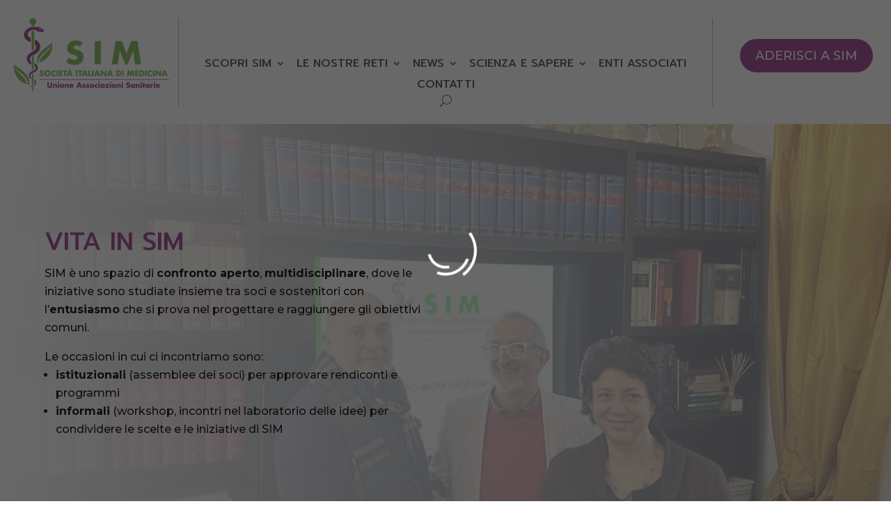

--- FILE ---
content_type: text/html; charset=UTF-8
request_url: https://societaitalianamedicina.it/wp-admin/admin-ajax.php
body_size: 21
content:
{"status":"OK","events-data":{"onload-item":"popup-2025-07-13-10-18-40*popup-2025-07-13-10-18-40","onload-mode":"once-only","onload-mode-period":24,"onload-mode-delay":1,"onload-mode-close-delay":0},"items-html":"","inline-forms":[""]}

--- FILE ---
content_type: text/html; charset=UTF-8
request_url: https://societaitalianamedicina.it/wp-admin/admin-ajax.php
body_size: 40
content:
71465.156cd411b3d614c139548d7009f0a4b3

--- FILE ---
content_type: text/css
request_url: https://societaitalianamedicina.it/wp-content/themes/SIM/style.css?ver=4.27.4
body_size: 90
content:
/*
Theme Name: SIM
Theme URI: https://www.societaitalianamedicina.it/
Description: Coded RaraAvis Theme
Template: Divi
Author: Paolo Pavan - RARAAVIS
Author URI: https://www.raraavis.eu/
Version: 5
.
General comments/License Statement if any.
.
*/
@import url(../Divi/style.css);



--- FILE ---
content_type: text/css
request_url: https://societaitalianamedicina.it/wp-content/et-cache/477/et-core-unified-477.min.css?ver=1752474011
body_size: 393
content:
body{text-rendering:optimizelegibility}.et_pb_scroll_top::before{content:"6"}.et_pb_scroll_top.et-pb-icon{background:#a7589c none repeat scroll 0 0!important;border-bottom-left-radius:8px;border-top-left-radius:8px;width:50px;border:1px solid #ffffff}.et_pb_menu_page_id-1348 menu-item menu-item-type-post_type menu-item-object-page li.menu-item-226250{color:#a7589c!important;background-color:#c3c3c3!important}.sezionecf7{width:100%;display:flex;flex-wrap:nowrap;justify-content:space-around}.sezionecf780{width:80%;display:flex;flex-wrap:nowrap;justify-content:space-around}.sezionec_50cf7{width:50%;display:block;justify-content:space-around;float:left}.sezione_100cf7{width:98%}.sezione_sinistracf7{width:47%}.sezione_destracf7{width:47%}.sezione_itemcf7{width:30%}.titolicf7{font-weight:800;text-transform:uppercase}.sinistraforzatacf7{float:left}.riquadropagamentocf7{padding:3vw;border:2px solid #c0c0c0;border-radius:30px;margin-top:10px;margin-bottom:10px;display:box;margin:auto}.dsmmargin-bottom{position:absolute!important;bottom:0px;top:auto;left:50%;right:auto}span.strike{text-decoration:line-through}

--- FILE ---
content_type: text/css
request_url: https://societaitalianamedicina.it/wp-content/et-cache/477/et-core-unified-tb-986-tb-988-deferred-477.min.css?ver=1752474012
body_size: 2464
content:
.et_pb_section_0_tb_header.et_pb_section,.et_pb_section_1_tb_header.et_pb_section{padding-top:0px;padding-bottom:0px}.et_pb_row_0_tb_header,body #page-container .et-db #et-boc .et-l .et_pb_row_0_tb_header.et_pb_row,body.et_pb_pagebuilder_layout.single #page-container #et-boc .et-l .et_pb_row_0_tb_header.et_pb_row,body.et_pb_pagebuilder_layout.single.et_full_width_page #page-container #et-boc .et-l .et_pb_row_0_tb_header.et_pb_row{width:100%;max-width:1920px}.et_pb_image_0_tb_header{padding-right:0px;margin-right:0px!important;margin-left:20px!important;max-width:280px;text-align:center}.et_pb_menu_0_tb_header.et_pb_menu ul li a,.et_pb_menu_1_tb_header.et_pb_menu ul li a{font-family:'Prompt',Helvetica,Arial,Lucida,sans-serif;text-transform:uppercase;font-size:16px}.et_pb_menu_0_tb_header{padding-right:0px;padding-left:0px;margin-top:50px!important;margin-right:0px!important;margin-left:0px!important}.et_pb_menu_0_tb_header.et_pb_menu .nav li ul,.et_pb_menu_0_tb_header.et_pb_menu .et_mobile_menu,.et_pb_menu_0_tb_header.et_pb_menu .et_mobile_menu ul,.et_pb_menu_1_tb_header.et_pb_menu .nav li ul,.et_pb_menu_1_tb_header.et_pb_menu .et_mobile_menu,.et_pb_menu_1_tb_header.et_pb_menu .et_mobile_menu ul{background-color:#ffffff!important}.et_pb_menu_0_tb_header .et_pb_menu_inner_container>.et_pb_menu__logo-wrap,.et_pb_menu_0_tb_header .et_pb_menu__logo-slot{width:auto;max-width:100%}.et_pb_menu_0_tb_header .et_pb_menu_inner_container>.et_pb_menu__logo-wrap .et_pb_menu__logo img,.et_pb_menu_0_tb_header .et_pb_menu__logo-slot .et_pb_menu__logo-wrap img,.et_pb_menu_1_tb_header .et_pb_menu_inner_container>.et_pb_menu__logo-wrap .et_pb_menu__logo img,.et_pb_menu_1_tb_header .et_pb_menu__logo-slot .et_pb_menu__logo-wrap img{height:auto;max-height:none}.et_pb_menu_0_tb_header .mobile_nav .mobile_menu_bar:before,.et_pb_menu_0_tb_header .et_pb_menu__icon.et_pb_menu__search-button,.et_pb_menu_0_tb_header .et_pb_menu__icon.et_pb_menu__close-search-button,.et_pb_menu_0_tb_header .et_pb_menu__icon.et_pb_menu__cart-button,.et_pb_menu_1_tb_header .mobile_nav .mobile_menu_bar:before,.et_pb_menu_1_tb_header .et_pb_menu__icon.et_pb_menu__search-button,.et_pb_menu_1_tb_header .et_pb_menu__icon.et_pb_menu__close-search-button,.et_pb_menu_1_tb_header .et_pb_menu__icon.et_pb_menu__cart-button{color:#a7589c}.et_pb_button_0_tb_header_wrapper{margin-top:30px!important}body #page-container .et_pb_section .et_pb_button_0_tb_header{color:#FFFFFF!important;border-width:4px!important;border-color:#A7589C;border-radius:30px;font-size:18px;text-transform:uppercase!important;background-color:#A7589C}body #page-container .et_pb_section .et_pb_button_0_tb_header:hover:after,body #page-container .et_pb_section .et_pb_button_1_tb_header:hover:after{margin-left:.3em;left:auto;margin-left:.3em;opacity:1}body #page-container .et_pb_section .et_pb_button_0_tb_header:after,body #page-container .et_pb_section .et_pb_button_1_tb_header:after{color:#FFFFFF;line-height:inherit;font-size:inherit!important;margin-left:-1em;left:auto;font-family:FontAwesome!important;font-weight:900!important}.et_pb_button_0_tb_header,.et_pb_button_0_tb_header:after,.et_pb_button_1_tb_header,.et_pb_button_1_tb_header:after{transition:all 300ms ease 0ms}.et_pb_row_1_tb_header.et_pb_row{padding-bottom:0px!important;margin-bottom:0px!important;padding-bottom:0px}.et_pb_menu_1_tb_header .et_pb_menu_inner_container>.et_pb_menu__logo-wrap,.et_pb_menu_1_tb_header .et_pb_menu__logo-slot{width:auto;max-width:280px}.et_pb_row_2_tb_header{background-color:#A7589C;border-radius:30px 30px 30px 30px;overflow:hidden}.et_pb_row_2_tb_header.et_pb_row{padding-top:0px!important;padding-bottom:0px!important;margin-top:30px!important;margin-bottom:30px!important;padding-top:0px;padding-bottom:0px}body #page-container .et_pb_section .et_pb_button_1_tb_header{color:#FFFFFF!important;border-width:0px!important;border-color:#A7589C;border-radius:0px;font-size:18px;text-transform:uppercase!important;background-color:#A7589C}.et_pb_column_0_tb_header{padding-right:1vw}.et_pb_column_1_tb_header{border-right-width:1px;border-left-width:1px;border-right-color:#c3c3c3;border-left-color:#c3c3c3;padding-right:1vw;padding-left:1vw}.et_pb_column_2_tb_header{padding-left:1vw}.et_pb_row_0_tb_header.et_pb_row{margin-left:auto!important;margin-right:auto!important}@media only screen and (min-width:981px){.et_pb_section_1_tb_header{display:none!important}}@media only screen and (max-width:980px){.et_pb_image_0_tb_header .et_pb_image_wrap img{width:auto}body #page-container .et_pb_section .et_pb_button_0_tb_header:after,body #page-container .et_pb_section .et_pb_button_1_tb_header:after{line-height:inherit;font-size:inherit!important;margin-left:-1em;left:auto;display:inline-block;opacity:0;content:attr(data-icon);font-family:FontAwesome!important;font-weight:900!important}body #page-container .et_pb_section .et_pb_button_0_tb_header:before,body #page-container .et_pb_section .et_pb_button_1_tb_header:before{display:none}body #page-container .et_pb_section .et_pb_button_0_tb_header:hover:after,body #page-container .et_pb_section .et_pb_button_1_tb_header:hover:after{margin-left:.3em;left:auto;margin-left:.3em;opacity:1}.et_pb_row_2_tb_header,body #page-container .et-db #et-boc .et-l .et_pb_row_2_tb_header.et_pb_row,body.et_pb_pagebuilder_layout.single #page-container #et-boc .et-l .et_pb_row_2_tb_header.et_pb_row,body.et_pb_pagebuilder_layout.single.et_full_width_page #page-container #et-boc .et-l .et_pb_row_2_tb_header.et_pb_row{max-width:270px}.et_pb_column_1_tb_header{border-right-width:1px;border-left-width:1px;border-right-color:#c3c3c3;border-left-color:#c3c3c3}}@media only screen and (min-width:768px) and (max-width:980px){.et_pb_section_0_tb_header{display:none!important}}@media only screen and (max-width:767px){.et_pb_section_0_tb_header{display:none!important}.et_pb_image_0_tb_header .et_pb_image_wrap img{width:auto}body #page-container .et_pb_section .et_pb_button_0_tb_header:after,body #page-container .et_pb_section .et_pb_button_1_tb_header:after{line-height:inherit;font-size:inherit!important;margin-left:-1em;left:auto;display:inline-block;opacity:0;content:attr(data-icon);font-family:FontAwesome!important;font-weight:900!important}body #page-container .et_pb_section .et_pb_button_0_tb_header:before,body #page-container .et_pb_section .et_pb_button_1_tb_header:before{display:none}body #page-container .et_pb_section .et_pb_button_0_tb_header:hover:after,body #page-container .et_pb_section .et_pb_button_1_tb_header:hover:after{margin-left:.3em;left:auto;margin-left:.3em;opacity:1}.et_pb_column_1_tb_header{border-right-width:1px;border-left-width:1px;border-right-color:#c3c3c3;border-left-color:#c3c3c3}}.et_pb_section_0_tb_footer.et_pb_section{padding-top:0px;padding-bottom:0px;margin-top:0px;margin-bottom:0px}.et_pb_row_0_tb_footer,.et_pb_row_1_tb_footer{background-color:#A7589C}.et_pb_row_0_tb_footer,body #page-container .et-db #et-boc .et-l .et_pb_row_0_tb_footer.et_pb_row,body.et_pb_pagebuilder_layout.single #page-container #et-boc .et-l .et_pb_row_0_tb_footer.et_pb_row,body.et_pb_pagebuilder_layout.single.et_full_width_page #page-container #et-boc .et-l .et_pb_row_0_tb_footer.et_pb_row,.et_pb_row_1_tb_footer,body #page-container .et-db #et-boc .et-l .et_pb_row_1_tb_footer.et_pb_row,body.et_pb_pagebuilder_layout.single #page-container #et-boc .et-l .et_pb_row_1_tb_footer.et_pb_row,body.et_pb_pagebuilder_layout.single.et_full_width_page #page-container #et-boc .et-l .et_pb_row_1_tb_footer.et_pb_row{width:100%;max-width:1920px}.et_pb_blurb_0_tb_footer .et_pb_blurb_content,.et_pb_blurb_1_tb_footer .et_pb_blurb_content{max-width:480px}body #page-container .et_pb_section .et_pb_button_0_tb_footer{border-width:4px!important;border-color:#91C36F;border-radius:30px;font-size:18px;text-transform:uppercase!important;background-color:#91C36F}body #page-container .et_pb_section .et_pb_button_0_tb_footer:hover:after{margin-left:.3em;left:auto;margin-left:.3em;opacity:1}body #page-container .et_pb_section .et_pb_button_0_tb_footer:after{color:#FFFFFF;line-height:inherit;font-size:inherit!important;margin-left:-1em;left:auto;font-family:FontAwesome!important;font-weight:900!important}.et_pb_button_0_tb_footer,.et_pb_button_0_tb_footer:after{transition:all 300ms ease 0ms}.dsm_text_divider_0_tb_footer.dsm_text_divider .dsm-text-divider-header,.dsm_text_divider_0_tb_footer.dsm_text_divider .dsm-text-divider-header a{font-weight:600;text-transform:uppercase}.dsm_text_divider_0_tb_footer .dsm-divider{border-top-color:#F5F5F5;border-top-style:solid;border-top-width:2px}.dsm_text_divider_0_tb_footer .dsm-text-divider-wrapper{height:0auto}body #page-container .et_pb_section .dsm_button_0_tb_footer .et_pb_button_one.et_pb_button,body #page-container .et_pb_section .dsm_button_1_tb_footer .et_pb_button_one.et_pb_button,body #page-container .et_pb_section .dsm_button_2_tb_footer .et_pb_button_one.et_pb_button,body #page-container .et_pb_section .dsm_button_3_tb_footer .et_pb_button_one.et_pb_button{border-width:0px!important;font-size:18px;text-transform:uppercase!important;padding-right:0.7em;padding-left:2em;background-color:RGBA(255,255,255,0)}body #page-container .et_pb_section .dsm_button_0_tb_footer .et_pb_button_one.et_pb_button:after,body #page-container .et_pb_section .dsm_button_0_tb_footer .et_pb_button_two.et_pb_button:after,body #page-container .et_pb_section .dsm_button_1_tb_footer .et_pb_button_one.et_pb_button:after,body #page-container .et_pb_section .dsm_button_1_tb_footer .et_pb_button_two.et_pb_button:after,body #page-container .et_pb_section .dsm_button_2_tb_footer .et_pb_button_one.et_pb_button:after,body #page-container .et_pb_section .dsm_button_2_tb_footer .et_pb_button_two.et_pb_button:after,body #page-container .et_pb_section .dsm_button_3_tb_footer .et_pb_button_one.et_pb_button:after,body #page-container .et_pb_section .dsm_button_3_tb_footer .et_pb_button_two.et_pb_button:after{display:none}body #page-container .et_pb_section .dsm_button_0_tb_footer .et_pb_button_one.et_pb_button:before{content:attr(data-icon);font-family:ETmodules!important;font-weight:400!important;line-height:inherit;font-size:inherit!important;opacity:1;margin-left:-1.3em;right:auto;display:inline-block;font-family:ETmodules!important;font-weight:400!important}body #page-container .et_pb_section .dsm_button_0_tb_footer .et_pb_button_one.et_pb_button:hover:before,body #page-container .et_pb_section .dsm_button_0_tb_footer .et_pb_button_two.et_pb_button:hover:before,body #page-container .et_pb_section .dsm_button_1_tb_footer .et_pb_button_one.et_pb_button:hover:before,body #page-container .et_pb_section .dsm_button_1_tb_footer .et_pb_button_two.et_pb_button:hover:before,body #page-container .et_pb_section .dsm_button_2_tb_footer .et_pb_button_one.et_pb_button:hover:before,body #page-container .et_pb_section .dsm_button_2_tb_footer .et_pb_button_two.et_pb_button:hover:before,body #page-container .et_pb_section .dsm_button_3_tb_footer .et_pb_button_one.et_pb_button:hover:before,body #page-container .et_pb_section .dsm_button_3_tb_footer .et_pb_button_two.et_pb_button:hover:before{margin-left:.3em;right:auto;margin-left:-1.3em}body #page-container .et_pb_section .dsm_button_0_tb_footer .et_pb_button_two.et_pb_button,body #page-container .et_pb_section .dsm_button_1_tb_footer .et_pb_button_two.et_pb_button,body #page-container .et_pb_section .dsm_button_2_tb_footer .et_pb_button_two.et_pb_button,body #page-container .et_pb_section .dsm_button_3_tb_footer .et_pb_button_two.et_pb_button{border-width:0px!important;font-size:18px;text-transform:uppercase!important;padding-right:0.7em;padding-left:2em;background-color:RGBA(255,255,255,0);margin-left:20px!important}body #page-container .et_pb_section .dsm_button_0_tb_footer .et_pb_button_two.et_pb_button:before,body #page-container .et_pb_section .dsm_button_1_tb_footer .et_pb_button_two.et_pb_button:before{content:attr(data-icon);font-family:FontAwesome!important;font-weight:400!important;line-height:inherit;font-size:inherit!important;opacity:1;margin-left:-1.3em;right:auto;display:inline-block;font-family:FontAwesome!important;font-weight:400!important}.dsm_button_0_tb_footer .dsm-button-separator-text,.dsm_button_1_tb_footer .dsm-button-separator-text,.dsm_button_2_tb_footer .dsm-button-separator-text,.dsm_button_3_tb_footer .dsm-button-separator-text{margin-left:10px;margin-right:10px}body #page-container .et_pb_section .dsm_button_1_tb_footer .et_pb_button_one.et_pb_button:before,body #page-container .et_pb_section .dsm_button_2_tb_footer .et_pb_button_one.et_pb_button:before,body #page-container .et_pb_section .dsm_button_2_tb_footer .et_pb_button_two.et_pb_button:before,body #page-container .et_pb_section .dsm_button_3_tb_footer .et_pb_button_one.et_pb_button:before,body #page-container .et_pb_section .dsm_button_3_tb_footer .et_pb_button_two.et_pb_button:before{content:attr(data-icon);font-family:FontAwesome!important;font-weight:900!important;line-height:inherit;font-size:inherit!important;opacity:1;margin-left:-1.3em;right:auto;display:inline-block;font-family:FontAwesome!important;font-weight:900!important}.et_pb_divider_0_tb_footer{padding-top:0px;padding-bottom:0px;margin-top:0px!important;margin-bottom:0px!important;width:20%}.et_pb_divider_0_tb_footer:before{border-top-color:#FFFFFF;width:auto;top:0px;right:0px;left:0px}.et_pb_blurb_1_tb_footer .et_pb_main_blurb_image .et_pb_only_image_mode_wrap,.et_pb_blurb_1_tb_footer .et_pb_main_blurb_image .et-pb-icon{border-radius:30px 30px 30px 30px;overflow:hidden}.et_pb_blurb_1_tb_footer .et_pb_main_blurb_image .et_pb_image_wrap{box-shadow:0px 12px 18px -6px rgba(0,0,0,0.3)}.et_pb_column_0_tb_footer,.et_pb_column_1_tb_footer,.et_pb_column_2_tb_footer{padding-right:2vw;padding-left:2vw}.et_pb_social_media_follow_network_0_tb_footer a.icon{background-color:#3b5998!important}.et_pb_row_0_tb_footer.et_pb_row{padding-bottom:20px!important;margin-left:auto!important;margin-right:auto!important;padding-bottom:20px}.et_pb_divider_0_tb_footer.et_pb_module{margin-left:auto!important;margin-right:auto!important}.et_pb_row_1_tb_footer.et_pb_row{padding-top:0px!important;margin-top:0px!important;margin-left:auto!important;margin-right:auto!important;padding-top:0px}@media only screen and (max-width:980px){body #page-container .et_pb_section .et_pb_button_0_tb_footer:after{line-height:inherit;font-size:inherit!important;margin-left:-1em;left:auto;display:inline-block;opacity:0;content:attr(data-icon);font-family:FontAwesome!important;font-weight:900!important}body #page-container .et_pb_section .et_pb_button_0_tb_footer:before,body #page-container .et_pb_section .dsm_button_0_tb_footer .et_pb_button_one.et_pb_button:after,body #page-container .et_pb_section .dsm_button_0_tb_footer .et_pb_button_two.et_pb_button:after,body #page-container .et_pb_section .dsm_button_1_tb_footer .et_pb_button_one.et_pb_button:after,body #page-container .et_pb_section .dsm_button_1_tb_footer .et_pb_button_two.et_pb_button:after,body #page-container .et_pb_section .dsm_button_2_tb_footer .et_pb_button_one.et_pb_button:after,body #page-container .et_pb_section .dsm_button_2_tb_footer .et_pb_button_two.et_pb_button:after,body #page-container .et_pb_section .dsm_button_3_tb_footer .et_pb_button_one.et_pb_button:after,body #page-container .et_pb_section .dsm_button_3_tb_footer .et_pb_button_two.et_pb_button:after{display:none}body #page-container .et_pb_section .et_pb_button_0_tb_footer:hover:after{margin-left:.3em;left:auto;margin-left:.3em;opacity:1}body #page-container .et_pb_section .dsm_button_0_tb_footer .et_pb_button_one.et_pb_button:before{line-height:inherit;font-size:inherit!important;margin-left:-1.3em;right:auto;display:inline-block;opacity:1;content:attr(data-icon);font-family:ETmodules!important;font-weight:400!important}body #page-container .et_pb_section .dsm_button_0_tb_footer .et_pb_button_one.et_pb_button:hover:before,body #page-container .et_pb_section .dsm_button_0_tb_footer .et_pb_button_two.et_pb_button:hover:before,body #page-container .et_pb_section .dsm_button_1_tb_footer .et_pb_button_one.et_pb_button:hover:before,body #page-container .et_pb_section .dsm_button_1_tb_footer .et_pb_button_two.et_pb_button:hover:before,body #page-container .et_pb_section .dsm_button_2_tb_footer .et_pb_button_one.et_pb_button:hover:before,body #page-container .et_pb_section .dsm_button_2_tb_footer .et_pb_button_two.et_pb_button:hover:before,body #page-container .et_pb_section .dsm_button_3_tb_footer .et_pb_button_one.et_pb_button:hover:before,body #page-container .et_pb_section .dsm_button_3_tb_footer .et_pb_button_two.et_pb_button:hover:before{margin-left:.3em;right:auto;margin-left:-1.3em}body #page-container .et_pb_section .dsm_button_0_tb_footer .et_pb_button_two.et_pb_button:before,body #page-container .et_pb_section .dsm_button_1_tb_footer .et_pb_button_two.et_pb_button:before{line-height:inherit;font-size:inherit!important;margin-left:-1.3em;right:auto;display:inline-block;opacity:1;content:attr(data-icon);font-family:FontAwesome!important;font-weight:400!important}body #page-container .et_pb_section .dsm_button_1_tb_footer .et_pb_button_one.et_pb_button:before,body #page-container .et_pb_section .dsm_button_2_tb_footer .et_pb_button_one.et_pb_button:before,body #page-container .et_pb_section .dsm_button_2_tb_footer .et_pb_button_two.et_pb_button:before,body #page-container .et_pb_section .dsm_button_3_tb_footer .et_pb_button_one.et_pb_button:before,body #page-container .et_pb_section .dsm_button_3_tb_footer .et_pb_button_two.et_pb_button:before{line-height:inherit;font-size:inherit!important;margin-left:-1.3em;right:auto;display:inline-block;opacity:1;content:attr(data-icon);font-family:FontAwesome!important;font-weight:900!important}}@media only screen and (max-width:767px){body #page-container .et_pb_section .et_pb_button_0_tb_footer:after{line-height:inherit;font-size:inherit!important;margin-left:-1em;left:auto;display:inline-block;opacity:0;content:attr(data-icon);font-family:FontAwesome!important;font-weight:900!important}body #page-container .et_pb_section .et_pb_button_0_tb_footer:before,body #page-container .et_pb_section .dsm_button_0_tb_footer .et_pb_button_one.et_pb_button:after,body #page-container .et_pb_section .dsm_button_0_tb_footer .et_pb_button_two.et_pb_button:after,body #page-container .et_pb_section .dsm_button_1_tb_footer .et_pb_button_one.et_pb_button:after,body #page-container .et_pb_section .dsm_button_1_tb_footer .et_pb_button_two.et_pb_button:after,body #page-container .et_pb_section .dsm_button_2_tb_footer .et_pb_button_one.et_pb_button:after,body #page-container .et_pb_section .dsm_button_2_tb_footer .et_pb_button_two.et_pb_button:after,body #page-container .et_pb_section .dsm_button_3_tb_footer .et_pb_button_one.et_pb_button:after,body #page-container .et_pb_section .dsm_button_3_tb_footer .et_pb_button_two.et_pb_button:after{display:none}body #page-container .et_pb_section .et_pb_button_0_tb_footer:hover:after{margin-left:.3em;left:auto;margin-left:.3em;opacity:1}body #page-container .et_pb_section .dsm_button_0_tb_footer .et_pb_button_one.et_pb_button:before{line-height:inherit;font-size:inherit!important;margin-left:-1.3em;right:auto;display:inline-block;opacity:1;content:attr(data-icon);font-family:ETmodules!important;font-weight:400!important}body #page-container .et_pb_section .dsm_button_0_tb_footer .et_pb_button_one.et_pb_button:hover:before,body #page-container .et_pb_section .dsm_button_0_tb_footer .et_pb_button_two.et_pb_button:hover:before,body #page-container .et_pb_section .dsm_button_1_tb_footer .et_pb_button_one.et_pb_button:hover:before,body #page-container .et_pb_section .dsm_button_1_tb_footer .et_pb_button_two.et_pb_button:hover:before,body #page-container .et_pb_section .dsm_button_2_tb_footer .et_pb_button_one.et_pb_button:hover:before,body #page-container .et_pb_section .dsm_button_2_tb_footer .et_pb_button_two.et_pb_button:hover:before,body #page-container .et_pb_section .dsm_button_3_tb_footer .et_pb_button_one.et_pb_button:hover:before,body #page-container .et_pb_section .dsm_button_3_tb_footer .et_pb_button_two.et_pb_button:hover:before{margin-left:.3em;right:auto;margin-left:-1.3em}body #page-container .et_pb_section .dsm_button_0_tb_footer .et_pb_button_two.et_pb_button:before,body #page-container .et_pb_section .dsm_button_1_tb_footer .et_pb_button_two.et_pb_button:before{line-height:inherit;font-size:inherit!important;margin-left:-1.3em;right:auto;display:inline-block;opacity:1;content:attr(data-icon);font-family:FontAwesome!important;font-weight:400!important}body #page-container .et_pb_section .dsm_button_1_tb_footer .et_pb_button_one.et_pb_button:before,body #page-container .et_pb_section .dsm_button_2_tb_footer .et_pb_button_one.et_pb_button:before,body #page-container .et_pb_section .dsm_button_2_tb_footer .et_pb_button_two.et_pb_button:before,body #page-container .et_pb_section .dsm_button_3_tb_footer .et_pb_button_one.et_pb_button:before,body #page-container .et_pb_section .dsm_button_3_tb_footer .et_pb_button_two.et_pb_button:before{line-height:inherit;font-size:inherit!important;margin-left:-1.3em;right:auto;display:inline-block;opacity:1;content:attr(data-icon);font-family:FontAwesome!important;font-weight:900!important}.et_pb_text_0_tb_footer{padding-right:3vw!important;padding-left:3vw!important}}div.et_pb_section.et_pb_section_0{background-image:linear-gradient(90deg,#ffffff 0%,rgba(255,255,255,0.5) 99%),url(https://societaitalianamedicina.it/wp-content/uploads/2023/02/VITA-IN-SIM.jpg)!important}.et_pb_section_0.et_pb_section{padding-top:120px;padding-bottom:120px}.et_pb_row_0,body #page-container .et-db #et-boc .et-l .et_pb_row_0.et_pb_row,body.et_pb_pagebuilder_layout.single #page-container #et-boc .et-l .et_pb_row_0.et_pb_row,body.et_pb_pagebuilder_layout.single.et_full_width_page #page-container #et-boc .et-l .et_pb_row_0.et_pb_row{width:90%;max-width:1920px}.et_pb_text_0,.et_pb_text_1,.et_pb_text_2,.et_pb_text_3{line-height:1.65em;font-size:16px;line-height:1.65em}.et_pb_text_0 h1,.et_pb_text_1 h1,.et_pb_text_2 h1,.et_pb_text_3 h1{text-transform:uppercase;font-size:50px;color:#A7589C!important;line-height:1.3em}.et_pb_text_0 h2,.dsm_text_divider_0.dsm_text_divider .dsm-text-divider-header,.dsm_text_divider_0.dsm_text_divider .dsm-text-divider-header a,.et_pb_text_1 h2,.dsm_text_divider_1.dsm_text_divider .dsm-text-divider-header,.dsm_text_divider_1.dsm_text_divider .dsm-text-divider-header a,.et_pb_text_2 h2,.dsm_text_divider_2.dsm_text_divider .dsm-text-divider-header,.dsm_text_divider_2.dsm_text_divider .dsm-text-divider-header a,.et_pb_text_3 h2{text-transform:uppercase;font-size:36px;color:#A7589C!important;line-height:1.3em}.et_pb_text_0 h3,.et_pb_text_1 h3,.et_pb_text_2 h3,.et_pb_text_3 h3{text-transform:uppercase;color:#A7589C!important;line-height:1.7em}.et_pb_text_0 h4,.et_pb_text_1 h4,.et_pb_text_2 h4,.et_pb_text_3 h4{color:#A7589C!important;line-height:1.3em}.et_pb_text_0 h5,.et_pb_text_1 h5,.et_pb_text_2 h5,.et_pb_text_3 h5{font-weight:600;text-transform:uppercase;color:#91C36F!important;line-height:1.4em}.et_pb_text_0 h6,.et_pb_text_1 h6,.et_pb_text_2 h6,.et_pb_text_3 h6{text-transform:uppercase;color:#A7589C!important;line-height:1.3em}.et_pb_row_1,body #page-container .et-db #et-boc .et-l .et_pb_row_1.et_pb_row,body.et_pb_pagebuilder_layout.single #page-container #et-boc .et-l .et_pb_row_1.et_pb_row,body.et_pb_pagebuilder_layout.single.et_full_width_page #page-container #et-boc .et-l .et_pb_row_1.et_pb_row,.et_pb_row_2,body #page-container .et-db #et-boc .et-l .et_pb_row_2.et_pb_row,body.et_pb_pagebuilder_layout.single #page-container #et-boc .et-l .et_pb_row_2.et_pb_row,body.et_pb_pagebuilder_layout.single.et_full_width_page #page-container #et-boc .et-l .et_pb_row_2.et_pb_row,.et_pb_row_3,body #page-container .et-db #et-boc .et-l .et_pb_row_3.et_pb_row,body.et_pb_pagebuilder_layout.single #page-container #et-boc .et-l .et_pb_row_3.et_pb_row,body.et_pb_pagebuilder_layout.single.et_full_width_page #page-container #et-boc .et-l .et_pb_row_3.et_pb_row{width:100%;max-width:1920px}.et_pb_image_0 .et_pb_image_wrap,.et_pb_image_1 .et_pb_image_wrap,.et_pb_image_2 .et_pb_image_wrap{border-radius:30px 30px 30px 30px;overflow:hidden;box-shadow:0px 12px 18px -6px rgba(0,0,0,0.3)}.et_pb_sticky.et_pb_image_0 .et_pb_image_wrap,.et_pb_sticky.et_pb_image_1 .et_pb_image_wrap,.et_pb_sticky.et_pb_image_2 .et_pb_image_wrap{box-shadow:0px 12px 18px -6px rgba(0,0,0,0.3)}.et_pb_image_0,.et_pb_image_1,.et_pb_image_2{text-align:center}.dsm_text_divider_0 .dsm-divider,.dsm_text_divider_1 .dsm-divider,.dsm_text_divider_2 .dsm-divider{border-top-color:#a7589c;border-top-style:solid;border-top-width:3px}.dsm_text_divider_0 .dsm-text-divider-wrapper,.dsm_text_divider_1 .dsm-text-divider-wrapper,.dsm_text_divider_2 .dsm-text-divider-wrapper{height:0auto}div.et_pb_section.et_pb_section_2{background-position:center bottom 0px;background-image:url(https://societaitalianamedicina.it/wp-content/uploads/2023/01/sfondo-tris-sim.jpg)!important}.et_pb_row_0.et_pb_row{padding-right:0px!important;padding-left:0px!important;margin-left:auto!important;margin-right:auto!important;padding-right:0px;padding-left:0px}.et_pb_row_1.et_pb_row,.et_pb_row_2.et_pb_row,.et_pb_row_3.et_pb_row{padding-right:2vw!important;padding-left:2vw!important;margin-left:auto!important;margin-right:auto!important;padding-right:2vw;padding-left:2vw}@media only screen and (max-width:980px){div.et_pb_section.et_pb_section_0{background-image:linear-gradient(90deg,#ffffff 0%,rgba(255,255,255,0.65) 100%),url(https://societaitalianamedicina.it/wp-content/uploads/2023/02/VITA-IN-SIM.jpg)!important}.et_pb_section_0.et_pb_section{padding-top:60px;padding-bottom:60px}.et_pb_text_0{font-size:16px}.et_pb_text_0 h1,.et_pb_text_1 h1,.et_pb_text_2 h1,.et_pb_text_3 h1{font-size:45px}.et_pb_text_0 h2,.dsm_text_divider_0.dsm_text_divider .dsm-text-divider-header,.dsm_text_divider_0.dsm_text_divider .dsm-text-divider-header a,.dsm_text_divider_1.dsm_text_divider .dsm-text-divider-header,.dsm_text_divider_1.dsm_text_divider .dsm-text-divider-header a,.dsm_text_divider_2.dsm_text_divider .dsm-text-divider-header,.dsm_text_divider_2.dsm_text_divider .dsm-text-divider-header a{font-size:32px}.et_pb_image_0 .et_pb_image_wrap img,.et_pb_image_1 .et_pb_image_wrap img,.et_pb_image_2 .et_pb_image_wrap img{width:auto}.et_pb_text_1,.et_pb_text_2,.et_pb_text_3{padding-right:3vw!important;padding-left:3vw!important}}@media only screen and (max-width:767px){div.et_pb_section.et_pb_section_0{background-image:linear-gradient(90deg,#ffffff 0%,rgba(255,255,255,0.75) 100%),url(https://societaitalianamedicina.it/wp-content/uploads/2023/02/VITA-IN-SIM.jpg)!important}.et_pb_section_0.et_pb_section{padding-top:30px;padding-bottom:30px}.et_pb_text_0{font-size:16px}.et_pb_text_0 h1,.et_pb_text_1 h1,.et_pb_text_2 h1,.et_pb_text_3 h1{font-size:40px}.et_pb_text_0 h2,.dsm_text_divider_0.dsm_text_divider .dsm-text-divider-header,.dsm_text_divider_0.dsm_text_divider .dsm-text-divider-header a,.dsm_text_divider_1.dsm_text_divider .dsm-text-divider-header,.dsm_text_divider_1.dsm_text_divider .dsm-text-divider-header a,.dsm_text_divider_2.dsm_text_divider .dsm-text-divider-header,.dsm_text_divider_2.dsm_text_divider .dsm-text-divider-header a{font-size:28px}.et_pb_image_0 .et_pb_image_wrap img,.et_pb_image_1 .et_pb_image_wrap img,.et_pb_image_2 .et_pb_image_wrap img{width:auto}.et_pb_text_1,.et_pb_text_2,.et_pb_text_3{padding-right:4vw!important;padding-left:4vw!important}}